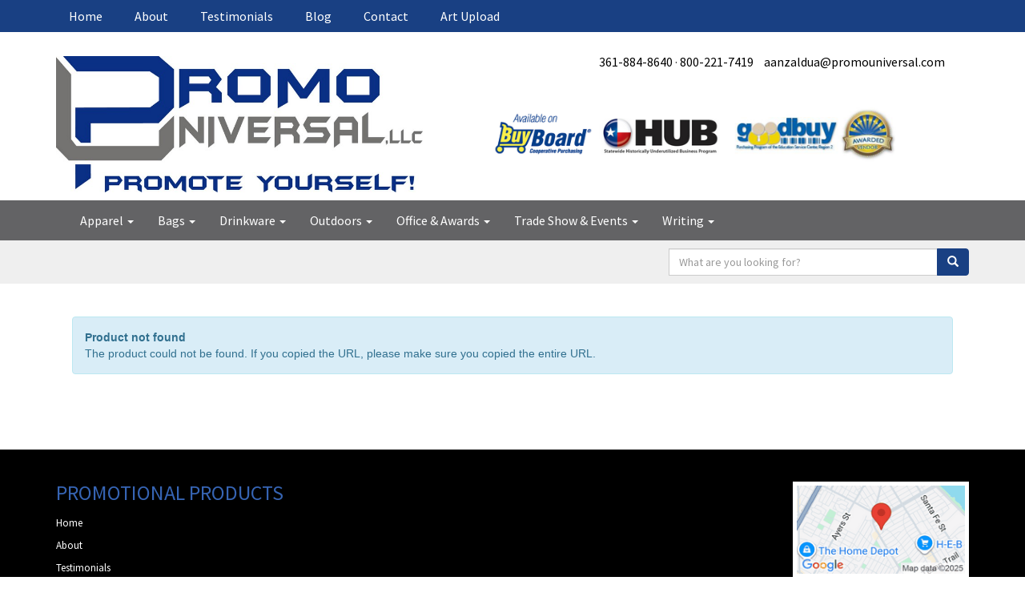

--- FILE ---
content_type: text/html
request_url: https://www.promouniversal.com/pd/JUAEB-LDFAQ/rasco-fr-zip-up-hoodie
body_size: 7359
content:
<!DOCTYPE html>
<html lang="en">
<head>

    <meta charset="utf-8">
    <meta http-equiv="X-UA-Compatible" content="IE=edge">
    <meta name="viewport" content="width=device-width, initial-scale=1">
    <!-- The above 3 meta tags *must* come first in the head; any other head content must come *after* these tags -->
	
	<link rel="canonical" href="https://www.promouniversal.com/pd/JUAEB-LDFAQ/rasco-fr-zip-up-hoodie" />
<meta name="robots" content="index,follow">
<link rel="SHORTCUT ICON" type="image/ico" href="https://www.promouniversal.com/favicon.ico">
<link rel="icon" type="image/png" href="https://www.promouniversal.com/favicon.ico">

    <!-- Bootstrap core CSS -->
    <link href="/distsite/styles/7/common/css/bootstrap.min.css" rel="stylesheet">
    <link href="/distsite/styles/7/common/css/flexslider.css" rel="stylesheet">
    <link href="/distsite/styles/7/common/css/font-awesome.min.css" rel="stylesheet">
    <!-- Lightbox for rich text editor image destinations -->
    <link rel="stylesheet" type="text/css" href="/distsite/styles/7/common/css/lightbox/lightbox.css" />
    <!-- HTML5 shim and Respond.js for IE8 support of HTML5 elements and media queries -->
    <!--[if lt IE 9]>
      <script src="https://oss.maxcdn.com/html5shiv/3.7.2/html5shiv.min.js"></script>
      <script src="https://oss.maxcdn.com/respond/1.4.2/respond.min.js"></script>
    <![endif]-->
    <!-- Custom styles for this theme -->
      <link href="/we/we.dll/StyleSheet?UN=24826&Type=WETheme&TS=45875.5671180556" rel="stylesheet">
    <style>

#header-btm {
padding: 0;
}

</style>

<style>
.close {
    font-size: 35px;
    color: #ccc;
    opacity: 1;
}

@media (min-width: 768px) {
.modal-dialog {
    width: 600px;
    margin: 10% auto;
}
}
</style>
</head>

<body id="page-0">


<header id="header">
	  <nav id="nav1-container" class="hidden-xs">
    <div class="container">
    	<div class="row">
        	<div class="col-sm-12">
            	<ul id="nav1" class="sf-menu">
            		<li class=""><a href="/">Home</a></li>
<li class=""><a href="/about.htm">About</a></li>
<li class=""><a href="/testimonials.htm">Testimonials</a></li>
<li class=""><a href="/blog.htm">Blog</a></li>
<li class=""><a href="/contact.htm">Contact</a></li>
<li class=""><a href="/artupload.htm">Art Upload</a></li>

        		</ul>
            </div>
        </div>
	</div>
</nav>

      <div class="container inner">


        <div class="row">
          	<div class="col-sm-5">
          		<div id="logo">
					
					<a href="https://www.promouniversal.com"><img class="img-responsive" src="/we/we.dll/Pic?UN=24826&F=C&T=751&Age=1344756299" alt="Promo Universal, LLC" /></a>
					
                </div>
            </div><!--/.col5-->
            <div class="col-sm-7" id="header-right">

			<!-- Nav 0 -->
           <div id="nav0-container">
                
           </div>


			<!-- QuickSearch -->
			<div class="quicksearch visible-xs-block">
              <div class="row">
                  <div class="col-sm-8 col-xs-12">
                       <form name="QuickSearch" class="quick-form" role="search" method="get" action="https://www.promouniversal.com/:quicksearch.htm" >
                          <div class="input-group">
							  <label class="sr-only" for="quicksearchboxmob">Search</label>  
                               <input type="text" class="form-control" name="quicksearchbox" id="quicksearchboxmob" placeholder="What are you looking for?">
                               <span class="input-group-btn">
                                  <button class="btn btn-default" type="submit" onclick="return(document.getElementById('quicksearchboxmob').value.trim()>'');"><span class="glyphicon glyphicon-search"></span></button>
                               </span>
                          </div><!-- /input-group -->
                        </form>
                  </div>
                  <div class="clear-xs-block"></div>
                  <div class="col-sm-4 col-xs-12 hidden-xs">
                      <a href="https://www.promouniversal.com/search">Advanced Search</a>
                  </div>
              </div> <!-- /.row -->
</div>


				<!-- Social Media Bar -->
	            <div class="social pull-right hidden-xs">
					<ul class="socialmediabar">
	<!--
	<li><a href="" target="_blank" title="Visit us on Facebook"><img src="/DistSite/Styles/7/common/images/social/2/Facebook.png" alt="Facebook" border="0"></a></li>
	-->
	<!--
	<li><a href="" target="_blank" title="Visit us on Twitter"><img src="/DistSite/Styles/7/common/images/social/2/Twitter.png" alt="Twitter" border="0"></a></li>
	-->
	<!--
	<li><a href="" target="_blank" title="Visit us on LinkedIn"><img src="/DistSite/Styles/7/common/images/social/2/LinkedIn.png" alt="LinkedIn" border="0"></a></li>
	-->
	<!--
	<li><a href="" target="_blank" title="Visit us on Instagram"><img src="/DistSite/Styles/7/common/images/social/2/Instagram.png" alt="Instagram" border="0"></a></li>
	-->
	<!--
	<li><a href="" target="_blank" title="Visit us on Yelp"><img src="/DistSite/Styles/7/common/images/social/2/Yelp.png" alt="Yelp" border="0"></a></li>
	-->
	<!--
	<li><a href="" target="_blank" title="Visit us on YouTube"><img src="/DistSite/Styles/7/common/images/social/2/YouTube.png" alt="YouTube" border="0"></a></li>
	-->
	<!--
	<li><a href="" target="_blank" title="Visit us on Pinterest"><img src="/DistSite/Styles/7/common/images/social/2/Pinterest.png" alt="Pinterest" border="0"></a></li>
	-->
	<!--
	<li><a href="" target="_blank" title="Visit our blog"><img src="/DistSite/Styles/7/common/images/social/2/Blog.png" alt="Blog" border="0"></a></li>
	-->
	<!--
	<li><a href="" target="_blank" title="Visit us on Tumblr"><img src="/DistSite/Styles/7/common/images/social/2/Tumblr.png" alt="Tumblr" border="0"></a></li>
	-->
</ul>

	            </div><!-- social -->

	            <div class="clear"></div>

				<!-- Header Text -->
                <ul class="list list-unstyled list-inline header-contact">
                	<li class=""><a href="tel:3618848640">361-884-8640</a>&nbsp;&middot;&nbsp;<a href="tel:8002217419">800-221-7419</a></li>
                    <li class=""><a href="mailto:aanzaldua@promouniversal.com">aanzaldua@promouniversal.com</a></li>
                </ul>
                <div id="header-text" class="hidden-xs">
                    <p><html><p style="text-align: right;">&nbsp;</p>
<p style="text-align: right;"><span style="font-size: 14pt;"><span style="color: #194083;"><strong><img class="img-responsive" style="display: block; margin-left: auto; margin-right: auto;" src="https://www.promouniversal.com/files/threelogos.png" width="524" height="69" /></strong></span></span></p></html></p>
                </div>

            </div><!--/.col4-->
        </div>
      </div><!-- container -->

       <nav class="navbar navbar-default optional-navbar" role="navigation">
       		<div class="container">
              <div class="navbar-header">
                <button type="button" class="navbar-toggle" data-toggle="collapse" data-target=".navbar-ex48-collapse">
                  <span class="sr-only">Toggle navigation</span>
                  <span class="icon-bar"></span>
                  <span class="icon-bar"></span>
                  <span class="icon-bar"></span>
                </button>
              </div>
              <div class="collapse navbar-collapse navbar-ex48-collapse">
                <ul class="nav navbar-nav">
	<li class="visible-xs"><a href="/">Home</a></li>
<li class="visible-xs"><a href="/about.htm">About</a></li>
<li class="visible-xs"><a href="/testimonials.htm">Testimonials</a></li>
<li class="visible-xs"><a href="/blog.htm">Blog</a></li>
<li class="visible-xs"><a href="/contact.htm">Contact</a></li>
<li class="visible-xs"><a href="/artupload.htm">Art Upload</a></li>
<li class="dropdown "><a href="#" class="dropdown-toggle" data-toggle="dropdown">Apparel <span class="caret"></span></a><ul class="dropdown-menu multi-level"><li><a href="/accessories.htm">Accessories</a>
</li><li><a href="/activewear.htm">Activewear</a>
</li><li><a href="/caps-and-hats.htm">Caps & Hats</a>
</li><li><a href="/dress-shirts.htm">Dress Shirts</a>
</li><li><a href="/golf-apparel-shirts.htm">Golf Apparel</a>
</li><li><a href="/outerwear.htm">Outerwear</a>
</li><li><a href="/polos.htm">Polos</a>
</li><li><a href="/sweatshirts-and-hoodies.htm">Sweatshirts & Hoodies</a>
</li><li><a href="/tshirts.htm">Tshirts</a>
</li><li><a href="/youth.htm">Youth</a>
</li></ul></li>
<li class="dropdown "><a href="#" class="dropdown-toggle" data-toggle="dropdown">Bags <span class="caret"></span></a><ul class="dropdown-menu multi-level"><li><a href="/accessories-bags.htm">Accessories</a>
</li><li><a href="/backpacks.htm">Backpacks</a>
</li><li><a href="/briefcases-and-messenger-bags.htm">Briefcases & Messenger Bags</a>
</li><li><a href="/drawstring-backpacks.htm">Drawstring Backpacks</a>
</li><li><a href="/fanny-packs.htm">Fanny Packs</a>
</li><li><a href="/lunch-bags.htm">Lunch Bags</a>
</li><li><a href="/paper-bags.htm">Paper Bags</a>
</li><li><a href="/plastic-bags.htm">Plastic Bags</a>
</li><li><a href="/tote-bags.htm">Tote Bags</a>
</li></ul></li>
<li class="dropdown "><a href="#" class="dropdown-toggle" data-toggle="dropdown">Drinkware <span class="caret"></span></a><ul class="dropdown-menu multi-level"><li><a href="/beverage-insulators.htm">Beverage Insulators</a>
</li><li><a href="/bpa-free-bottles.htm">BPA Free Bottles</a>
</li><li><a href="/coasters.htm">Coasters</a>
</li><li><a href="/glassware.htm">Glassware</a>
</li><li><a href="/mugs_001.htm">Mugs</a>
</li><li><a href="/plastic-cups.htm">Plastic Cups</a>
</li><li><a href="/thermoses.htm">Thermoses</a>
</li><li><a href="/tumblers.htm">Tumblers</a>
</li><li><a href="/water-bottles.htm">Water Bottles</a>
</li></ul></li>
<li class="dropdown "><a href="#" class="dropdown-toggle" data-toggle="dropdown">Outdoors <span class="caret"></span></a><ul class="dropdown-menu multi-level"><li><a href="/balloons.htm">Balloons</a>
</li><li><a href="/blankets.htm">Blankets</a>
</li><li><a href="/camping.htm">Camping</a>
</li><li><a href="/candy_001.htm">Candy</a>
</li><li><a href="/chocolate.htm">Chocolate</a>
</li><li><a href="/food-gifts.htm">Food Gifts</a>
</li><li><a href="/games.htm">Games</a>
</li><li><a href="/golf_001.htm">Golf</a>
</li><li><a href="/team-spirit.htm">Team Spirit</a>
</li><li><a href="/stress-relievers.htm">Stress Relievers</a>
</li><li><a href="/stuffed-animals.htm">Stuffed Animals</a>
</li><li><a href="/umbrellas.htm">Umbrellas</a>
</li></ul></li>
<li class="dropdown "><a href="#" class="dropdown-toggle" data-toggle="dropdown">Office & Awards <span class="caret"></span></a><ul class="dropdown-menu multi-level"><li><a href="/awards_001.htm">Awards</a>
</li><li><a href="/binders.htm">Binders</a>
</li><li><a href="/business-card-holders.htm">Business Card Holders</a>
</li><li><a href="/caddies.htm">Caddies</a>
</li><li><a href="/calculators.htm">Calculators</a>
</li><li><a href="/magnets.htm">Magnets</a>
</li><li><a href="/mousepads.htm">Mousepads</a>
</li><li><a href="/notepads.htm">Notepads</a>
</li><li><a href="/stress-relievers_001.htm">Stress Relievers</a>
</li><li><a href="/technology-items.htm">Technology Items</a>
</li></ul></li>
<li class="dropdown "><a href="#" class="dropdown-toggle" data-toggle="dropdown">Trade Show & Events <span class="caret"></span></a><ul class="dropdown-menu multi-level"><li><a href="/awards_002.htm">Awards</a>
</li><li><a href="/buttons.htm">Buttons</a>
</li><li><a href="/displays.htm">Displays</a>
</li><li><a href="/giveaways.htm">Giveaways</a>
</li><li><a href="/lanyards.htm">Lanyards</a>
</li></ul></li>
<li class="dropdown "><a href="#" class="dropdown-toggle" data-toggle="dropdown">Writing <span class="caret"></span></a><ul class="dropdown-menu multi-level"><li><a href="/ballpoint-pens.htm">Ballpoint Pens</a>
</li><li><a href="/chalk.htm">Chalk</a>
</li><li><a href="/crayons.htm">Crayons</a>
</li><li><a href="/highlighters.htm">Highlighters</a>
</li><li><a href="/hi-tech-pens.htm">Hi-Tech Pens</a>
</li><li><a href="/markers.htm">Markers</a>
</li><li><a href="/pencils.htm">Pencils</a>
</li><li><a href="/roller-ball-pens.htm">Roller Ball Pens</a>
</li><li><a href="/sharpeners.htm">Sharpeners</a>
</li></ul></li>

</ul>

              </div>
       		</div>
       </nav>

</header>


	<!-- Quick Search (desktop) -->
		<div class="quicksearch hidden-xs">
  <div class="container">
    <div class="row">
      <div class="col-sm-12">
        <form name="QuickSearch" class="quick-form form-inline pull-right" role="search" method="get" action="https://www.promouniversal.com/:quicksearch.htm">
          <div class="input-group">
			  <label class="sr-only" for="quicksearchbox">Search</label>  
            <input type="text" size="40" class="form-control" name="quicksearchbox" id="quicksearchbox" placeholder="What are you looking for?">
            <span class="input-group-btn">
            <button class="btn btn-default" type="submit" onclick="return(document.getElementById('quicksearchbox').value.trim()>'');"><span class="glyphicon glyphicon-search"></span></button>
            </span> </div>
          <!-- /input-group -->
        </form>
      </div>
    </div>
    <!-- /.row -->
  </div>
</div>
<!-- quicksearch -->


	<div class="page">
	
	<div class="container">

      <div id="main-content" class="row">


		<!-- Side bar -->
        <aside id="sidebar" class="col-sm-3 hidden-xs">
		
        </aside> <!-- /sidebar -->

		<!-- Main content -->
        <div class="col-sm-12">



		<iframe id="WE_Frame" name="WE_Frame" title="subpage" width="100%" src="https://www.promouniversal.com/ws/ws.dll/PrDtl?UID=24826&SPC=juaeb-ldfaq&Detail=1" scrolling="no" frameborder="0"></iframe>

       </div> <!-- /.col-9 -->

      </div> <!-- /.row -->

    </div> <!-- /container -->

</div><!-- page -->
	<!-- Footer -->

 <div id="footer-container">
      <footer id="footer">
        <div class="container">

          <div class="row">

          <!-- Page Ordering Change -->

           <div class="col-sm-4 col-sm-push-8" id="block-right">

		   	<!-- Social Media Bar -->
            <div class="social">
				<ul class="socialmediabar">
	<!--
	<li><a href="" target="_blank" title="Visit us on Facebook"><img src="/DistSite/Styles/7/common/images/social/2/Facebook.png" alt="Facebook" border="0"></a></li>
	-->
	<!--
	<li><a href="" target="_blank" title="Visit us on Twitter"><img src="/DistSite/Styles/7/common/images/social/2/Twitter.png" alt="Twitter" border="0"></a></li>
	-->
	<!--
	<li><a href="" target="_blank" title="Visit us on LinkedIn"><img src="/DistSite/Styles/7/common/images/social/2/LinkedIn.png" alt="LinkedIn" border="0"></a></li>
	-->
	<!--
	<li><a href="" target="_blank" title="Visit us on Instagram"><img src="/DistSite/Styles/7/common/images/social/2/Instagram.png" alt="Instagram" border="0"></a></li>
	-->
	<!--
	<li><a href="" target="_blank" title="Visit us on Yelp"><img src="/DistSite/Styles/7/common/images/social/2/Yelp.png" alt="Yelp" border="0"></a></li>
	-->
	<!--
	<li><a href="" target="_blank" title="Visit us on YouTube"><img src="/DistSite/Styles/7/common/images/social/2/YouTube.png" alt="YouTube" border="0"></a></li>
	-->
	<!--
	<li><a href="" target="_blank" title="Visit us on Pinterest"><img src="/DistSite/Styles/7/common/images/social/2/Pinterest.png" alt="Pinterest" border="0"></a></li>
	-->
	<!--
	<li><a href="" target="_blank" title="Visit our blog"><img src="/DistSite/Styles/7/common/images/social/2/Blog.png" alt="Blog" border="0"></a></li>
	-->
	<!--
	<li><a href="" target="_blank" title="Visit us on Tumblr"><img src="/DistSite/Styles/7/common/images/social/2/Tumblr.png" alt="Tumblr" border="0"></a></li>
	-->
</ul>

            </div>

            <div class="clear"></div>

			<!-- Map -->
      
      <div>
			<a href="https://maps.google.com/?q=2741%20Swantner,Corpus%20Christi,TX%2078404" target="_blank">
			<img id="footer-map" style="width:220px;height:120px;" src="/we/we.dll/Pic?UN=24826&F=MapMain&MaxW=220&MaxH=120&Address=2741%20Swantner,Corpus%20Christi,TX%2078404&Age=1527146146" class="img-responsive" alt="map" title="Click for a larger map" />
			</a>
			</div>
      
			<div class="clear"></div>

			<!-- Contact info -->
			
		    <h4><span class="notranslate">Promo Universal, LLC</span></h4>
		    <p><span class="notranslate">2741 Swantner<br>Corpus Christi, TX 78404<br>&nbsp;<br>t. <a href="tel:3618848640">361-884-8640</a>&nbsp;&middot;&nbsp;<a href="tel:8002217419">800-221-7419</a><br>f. 361-884-8015<br><a href="mailto:aanzaldua@promouniversal.com">aanzaldua@promouniversal.com</a></span></p>
			

           </div> <!-- /col 4 -->

            <div class="col-sm-8 col-sm-pull-4">
              <h3>PROMOTIONAL PRODUCTS</h3>

			  <!-- Footer Nav -->
			  <div class="row">
                <div class="col-sm-3">
                  <ul class="nav4">

<li class=""><a href="/">Home</a></li>
<li class=""><a href="/aboutf.htm">About</a></li>
<li class=""><a href="/testimonialsf.htm">Testimonials</a></li>
<li class=""><a href="/blogf.htm">Blog</a></li>
<li class=""><a href="/contactf.htm">Contact</a></li>
<li class=""><a href="/artuploadf.htm">Art Upload</a></li>
<li class=""><a href="/searchf.htm">Advanced Search</a></li>
                  </ul>
                </div>


</div>

               <!-- Additional Links -->
            <div id="additional-links">
    			<a href="https://www.promouniversal.com/:contact.htm">Questions or Comments?</a><br/>
    			<a href="https://www.promouniversal.com/:tellafriend.htm" onMouseOver="window.status='Tell A Friend About Our Site';return true;" onMouseOut="window.status='';return true;">Tell A Friend About Our Site</a>
            </div>

			<!-- Credit card logos -->
			            <ul class="list list-inline list-unstyled credit-cards">
              <li ><img class="img-responsive" src="/distsite/styles/7/common/images/cc/mc.png" alt="Master Card"></li>
              <li ><img class="img-responsive" src="/distsite/styles/7/common/images/cc/visa.png" alt="Visa"></li>
              <li ><img class="img-responsive" src="/distsite/styles/7/common/images/cc/amex.png" alt="American Express"></li>
              <li  style="display:none;"><img class="img-responsive" src="/distsite/styles/7/common/images/cc/discover.png" alt="Discover"></li>
              <li  style="display:none;"><img class="img-responsive" src="/distsite/styles/7/common/images/cc/diners.png" alt="Diners Club"></li>
            </ul>


            </div>
            <!--/col 8 -->

          </div>
          <!--/row-->

		  <!-- Site Footer -->
		            <div class="row">
			  <div class="col-sm-12">
          	<div id="additional-footer">
    <!--
            <img id="poweredby" class="img-responsive pull-left" src="/distsite/styles/7/common/images/sgpower.png" alt="Powered by SAGE"/>
	-->
             <p class="copyright">
	  <!--Site design &copy; 2026 SAGE - Quick Technologies Inc.&nbsp; -->
	  <p class="copyright">Information, data and designs from this website may not be copied, archived, mined, stored, captured, harvested or used in any way except in connection with use of the site in the ordinary course for its intended purpose.</p>
			 </p>
           	</div><!-- /#additional footer -->
		  </div>
          </div>




        </div>
        <!--/container -->

      </footer>
</div>
<!-- footer-container -->




	<!-- Bootstrap core JavaScript
    ================================================== -->
    <!-- Placed at the end of the document so the pages load faster -->
    <script src="/distsite/styles/7/common/js/jquery.min.js"></script>
    <script src="/distsite/styles/7/common/js/bootstrap.min.js"></script>
    <script src="/distsite/styles/7/common/js/hoverIntent.min.js"></script>
    <script src="/distsite/styles/7/common/js/superfish.min.js"></script>
    <script src="/distsite/styles/7/common/js/jquery.validate.min.js"></script>
    <script src="/distsite/styles/7/common/js/ie10-viewport-bug-workaround.js"></script>
    <script src="/distsite/styles/7/common/js/jquery.flexslider-min.js"></script>
    <script src="/distsite/styles/7/common/js/lightbox.js" type="text/javascript"></script>
    <script src="/js/iframeResizer.min.js" type="text/javascript"></script>
    <script src="/js/IFrameUtils.js?20150930" type="text/javascript"></script> <!-- Eventually can remove this one line when not using older resizer method anymore -->

	<script>
	jQuery(document).ready(function(){
		jQuery('ul.sf-menu').superfish({
			animation: {opacity:'show'},	// slide-down effect without fade-in
			delay: 100,			// 1.2 second delay on mouseout
			speed: 'fast'
		});
	});
	</script>

<!-- iFrame Resize -->
<script>iFrameResize({checkOrigin:false,inPageLinks:true},'#WE_Frame');</script>

<!-- For VDS (temp until PS is flat - then move this to product detail page -->
<!-- highslide : VDS and pop-ups -->
	<script type="text/javascript" src="/highslide/highslide-full.packed.js"></script>
	<script type="text/javascript" src="/highslide/highslide.config.js" charset="utf-8"></script>
	<link rel="stylesheet" type="text/css" href="/highslide/highslide.css" />
	<script type="text/javascript">
	hs.lang = {
	   loadingText: '',
	   restoreTitle : 'Click to close.  Click and drag to move.'
	};
	hs.expandCursor = null; // hide zoom cursor
	hs.preserveContent = false;
	</script>
<!-- End highslide -->
<a style="display:none;" id="VDSAnchor" href="#" alt="VDS" onclick="return hs.htmlExpand(this, { objectType: 'iframe', objectLoadTime:'after', align: 'center', height:775, width:1050, allowWidthReduction:true, minWidth:300, minHeight:400 } );">Virtual Sample</a>
<!-- End For VDS -->


<script>
$(document).ready(function() {
    $('#myModal').modal('show');

})
</script>


</body>
</html>
